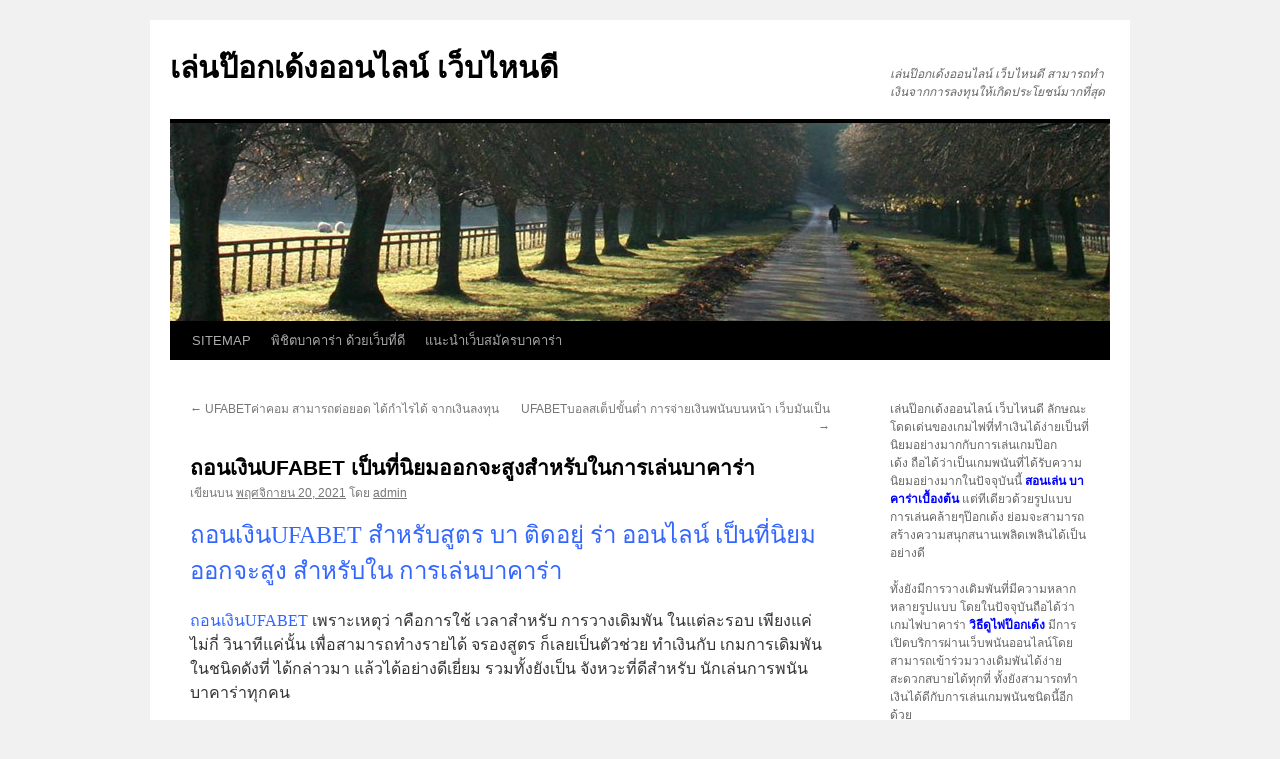

--- FILE ---
content_type: text/html; charset=UTF-8
request_url: https://www.tylynplantation.com/%E0%B8%96%E0%B8%AD%E0%B8%99%E0%B9%80%E0%B8%87%E0%B8%B4%E0%B8%99ufabet-%E0%B9%80%E0%B8%9B%E0%B9%87%E0%B8%99%E0%B8%97%E0%B8%B5%E0%B9%88%E0%B8%99%E0%B8%B4%E0%B8%A2%E0%B8%A1%E0%B8%AD%E0%B8%AD%E0%B8%81%E0%B8%88%E0%B8%B0%E0%B8%AA%E0%B8%B9%E0%B8%87%E0%B8%AA%E0%B8%B3%E0%B8%AB%E0%B8%A3%E0%B8%B1%E0%B8%9A%E0%B9%83%E0%B8%99%E0%B8%81%E0%B8%B2%E0%B8%A3%E0%B9%80%E0%B8%A5%E0%B9%88%E0%B8%99%E0%B8%9A%E0%B8%B2/
body_size: 14332
content:
<!DOCTYPE html>
<html lang="th">
<head>
<meta charset="UTF-8" />
<title>
ถอนเงินUFABET ได้รับความน่าวางใจกันไม่น้อยเลยทีเดียวและก็ดังนี้เป็นเกมเล่นป๊อกเด้งออนไลน์ เว็บไหนดี	</title>
<link rel="profile" href="https://gmpg.org/xfn/11" />
<link rel="stylesheet" type="text/css" media="all" href="https://www.tylynplantation.com/wp-content/themes/twentyten/style.css?ver=20230328" />
<link rel="pingback" href="https://www.tylynplantation.com/xmlrpc.php">
<meta name='robots' content='index, follow, max-image-preview:large, max-snippet:-1, max-video-preview:-1' />

	<!-- This site is optimized with the Yoast SEO plugin v20.4 - https://yoast.com/wordpress/plugins/seo/ -->
	<meta name="description" content="ถอนเงินUFABET ได้อย่างยิ่งสุดกันไปเลยรวมทั้งก็ยังได้รับความน่าวางใจกันไม่น้อยเลยทีเดียวและก็ดังนี้เป็นเกมที่ได้มีการรีวิวจากวิถีทาง YouTube" />
	<link rel="canonical" href="https://www.tylynplantation.com/ถอนเงินufabet-เป็นที่นิยมออกจะสูงสำหรับในการเล่นบา/" />
	<meta property="og:locale" content="th_TH" />
	<meta property="og:type" content="article" />
	<meta property="og:title" content="ถอนเงินUFABET ได้รับความน่าวางใจกันไม่น้อยเลยทีเดียวและก็ดังนี้เป็นเกม" />
	<meta property="og:description" content="ถอนเงินUFABET ได้อย่างยิ่งสุดกันไปเลยรวมทั้งก็ยังได้รับความน่าวางใจกันไม่น้อยเลยทีเดียวและก็ดังนี้เป็นเกมที่ได้มีการรีวิวจากวิถีทาง YouTube" />
	<meta property="og:url" content="https://www.tylynplantation.com/ถอนเงินufabet-เป็นที่นิยมออกจะสูงสำหรับในการเล่นบา/" />
	<meta property="og:site_name" content="เล่นป๊อกเด้งออนไลน์ เว็บไหนดี" />
	<meta property="article:published_time" content="2021-11-20T15:18:42+00:00" />
	<meta property="article:modified_time" content="2021-11-20T15:37:32+00:00" />
	<meta property="og:image" content="https://www.tylynplantation.com/wp-content/uploads/2021/11/เว็บแทงบอลดีๆ-1.jpg" />
	<meta property="og:image:width" content="700" />
	<meta property="og:image:height" content="394" />
	<meta property="og:image:type" content="image/jpeg" />
	<meta name="author" content="admin" />
	<meta name="twitter:card" content="summary_large_image" />
	<meta name="twitter:label1" content="Written by" />
	<meta name="twitter:data1" content="admin" />
	<meta name="twitter:label2" content="Est. reading time" />
	<meta name="twitter:data2" content="2 นาที" />
	<script type="application/ld+json" class="yoast-schema-graph">{"@context":"https://schema.org","@graph":[{"@type":"WebPage","@id":"https://www.tylynplantation.com/%e0%b8%96%e0%b8%ad%e0%b8%99%e0%b9%80%e0%b8%87%e0%b8%b4%e0%b8%99ufabet-%e0%b9%80%e0%b8%9b%e0%b9%87%e0%b8%99%e0%b8%97%e0%b8%b5%e0%b9%88%e0%b8%99%e0%b8%b4%e0%b8%a2%e0%b8%a1%e0%b8%ad%e0%b8%ad%e0%b8%81%e0%b8%88%e0%b8%b0%e0%b8%aa%e0%b8%b9%e0%b8%87%e0%b8%aa%e0%b8%b3%e0%b8%ab%e0%b8%a3%e0%b8%b1%e0%b8%9a%e0%b9%83%e0%b8%99%e0%b8%81%e0%b8%b2%e0%b8%a3%e0%b9%80%e0%b8%a5%e0%b9%88%e0%b8%99%e0%b8%9a%e0%b8%b2/","url":"https://www.tylynplantation.com/%e0%b8%96%e0%b8%ad%e0%b8%99%e0%b9%80%e0%b8%87%e0%b8%b4%e0%b8%99ufabet-%e0%b9%80%e0%b8%9b%e0%b9%87%e0%b8%99%e0%b8%97%e0%b8%b5%e0%b9%88%e0%b8%99%e0%b8%b4%e0%b8%a2%e0%b8%a1%e0%b8%ad%e0%b8%ad%e0%b8%81%e0%b8%88%e0%b8%b0%e0%b8%aa%e0%b8%b9%e0%b8%87%e0%b8%aa%e0%b8%b3%e0%b8%ab%e0%b8%a3%e0%b8%b1%e0%b8%9a%e0%b9%83%e0%b8%99%e0%b8%81%e0%b8%b2%e0%b8%a3%e0%b9%80%e0%b8%a5%e0%b9%88%e0%b8%99%e0%b8%9a%e0%b8%b2/","name":"ถอนเงินUFABET ได้รับความน่าวางใจกันไม่น้อยเลยทีเดียวและก็ดังนี้เป็นเกม","isPartOf":{"@id":"https://www.tylynplantation.com/#website"},"primaryImageOfPage":{"@id":"https://www.tylynplantation.com/%e0%b8%96%e0%b8%ad%e0%b8%99%e0%b9%80%e0%b8%87%e0%b8%b4%e0%b8%99ufabet-%e0%b9%80%e0%b8%9b%e0%b9%87%e0%b8%99%e0%b8%97%e0%b8%b5%e0%b9%88%e0%b8%99%e0%b8%b4%e0%b8%a2%e0%b8%a1%e0%b8%ad%e0%b8%ad%e0%b8%81%e0%b8%88%e0%b8%b0%e0%b8%aa%e0%b8%b9%e0%b8%87%e0%b8%aa%e0%b8%b3%e0%b8%ab%e0%b8%a3%e0%b8%b1%e0%b8%9a%e0%b9%83%e0%b8%99%e0%b8%81%e0%b8%b2%e0%b8%a3%e0%b9%80%e0%b8%a5%e0%b9%88%e0%b8%99%e0%b8%9a%e0%b8%b2/#primaryimage"},"image":{"@id":"https://www.tylynplantation.com/%e0%b8%96%e0%b8%ad%e0%b8%99%e0%b9%80%e0%b8%87%e0%b8%b4%e0%b8%99ufabet-%e0%b9%80%e0%b8%9b%e0%b9%87%e0%b8%99%e0%b8%97%e0%b8%b5%e0%b9%88%e0%b8%99%e0%b8%b4%e0%b8%a2%e0%b8%a1%e0%b8%ad%e0%b8%ad%e0%b8%81%e0%b8%88%e0%b8%b0%e0%b8%aa%e0%b8%b9%e0%b8%87%e0%b8%aa%e0%b8%b3%e0%b8%ab%e0%b8%a3%e0%b8%b1%e0%b8%9a%e0%b9%83%e0%b8%99%e0%b8%81%e0%b8%b2%e0%b8%a3%e0%b9%80%e0%b8%a5%e0%b9%88%e0%b8%99%e0%b8%9a%e0%b8%b2/#primaryimage"},"thumbnailUrl":"https://www.tylynplantation.com/wp-content/uploads/2021/11/เว็บแทงบอลดีๆ-1.jpg","datePublished":"2021-11-20T15:18:42+00:00","dateModified":"2021-11-20T15:37:32+00:00","author":{"@id":"https://www.tylynplantation.com/#/schema/person/fa7a45a115decaa2c456220e63cefd32"},"description":"ถอนเงินUFABET ได้อย่างยิ่งสุดกันไปเลยรวมทั้งก็ยังได้รับความน่าวางใจกันไม่น้อยเลยทีเดียวและก็ดังนี้เป็นเกมที่ได้มีการรีวิวจากวิถีทาง YouTube","breadcrumb":{"@id":"https://www.tylynplantation.com/%e0%b8%96%e0%b8%ad%e0%b8%99%e0%b9%80%e0%b8%87%e0%b8%b4%e0%b8%99ufabet-%e0%b9%80%e0%b8%9b%e0%b9%87%e0%b8%99%e0%b8%97%e0%b8%b5%e0%b9%88%e0%b8%99%e0%b8%b4%e0%b8%a2%e0%b8%a1%e0%b8%ad%e0%b8%ad%e0%b8%81%e0%b8%88%e0%b8%b0%e0%b8%aa%e0%b8%b9%e0%b8%87%e0%b8%aa%e0%b8%b3%e0%b8%ab%e0%b8%a3%e0%b8%b1%e0%b8%9a%e0%b9%83%e0%b8%99%e0%b8%81%e0%b8%b2%e0%b8%a3%e0%b9%80%e0%b8%a5%e0%b9%88%e0%b8%99%e0%b8%9a%e0%b8%b2/#breadcrumb"},"inLanguage":"th","potentialAction":[{"@type":"ReadAction","target":["https://www.tylynplantation.com/%e0%b8%96%e0%b8%ad%e0%b8%99%e0%b9%80%e0%b8%87%e0%b8%b4%e0%b8%99ufabet-%e0%b9%80%e0%b8%9b%e0%b9%87%e0%b8%99%e0%b8%97%e0%b8%b5%e0%b9%88%e0%b8%99%e0%b8%b4%e0%b8%a2%e0%b8%a1%e0%b8%ad%e0%b8%ad%e0%b8%81%e0%b8%88%e0%b8%b0%e0%b8%aa%e0%b8%b9%e0%b8%87%e0%b8%aa%e0%b8%b3%e0%b8%ab%e0%b8%a3%e0%b8%b1%e0%b8%9a%e0%b9%83%e0%b8%99%e0%b8%81%e0%b8%b2%e0%b8%a3%e0%b9%80%e0%b8%a5%e0%b9%88%e0%b8%99%e0%b8%9a%e0%b8%b2/"]}]},{"@type":"ImageObject","inLanguage":"th","@id":"https://www.tylynplantation.com/%e0%b8%96%e0%b8%ad%e0%b8%99%e0%b9%80%e0%b8%87%e0%b8%b4%e0%b8%99ufabet-%e0%b9%80%e0%b8%9b%e0%b9%87%e0%b8%99%e0%b8%97%e0%b8%b5%e0%b9%88%e0%b8%99%e0%b8%b4%e0%b8%a2%e0%b8%a1%e0%b8%ad%e0%b8%ad%e0%b8%81%e0%b8%88%e0%b8%b0%e0%b8%aa%e0%b8%b9%e0%b8%87%e0%b8%aa%e0%b8%b3%e0%b8%ab%e0%b8%a3%e0%b8%b1%e0%b8%9a%e0%b9%83%e0%b8%99%e0%b8%81%e0%b8%b2%e0%b8%a3%e0%b9%80%e0%b8%a5%e0%b9%88%e0%b8%99%e0%b8%9a%e0%b8%b2/#primaryimage","url":"https://www.tylynplantation.com/wp-content/uploads/2021/11/เว็บแทงบอลดีๆ-1.jpg","contentUrl":"https://www.tylynplantation.com/wp-content/uploads/2021/11/เว็บแทงบอลดีๆ-1.jpg","width":700,"height":394,"caption":"ถอนเงินUFABET"},{"@type":"BreadcrumbList","@id":"https://www.tylynplantation.com/%e0%b8%96%e0%b8%ad%e0%b8%99%e0%b9%80%e0%b8%87%e0%b8%b4%e0%b8%99ufabet-%e0%b9%80%e0%b8%9b%e0%b9%87%e0%b8%99%e0%b8%97%e0%b8%b5%e0%b9%88%e0%b8%99%e0%b8%b4%e0%b8%a2%e0%b8%a1%e0%b8%ad%e0%b8%ad%e0%b8%81%e0%b8%88%e0%b8%b0%e0%b8%aa%e0%b8%b9%e0%b8%87%e0%b8%aa%e0%b8%b3%e0%b8%ab%e0%b8%a3%e0%b8%b1%e0%b8%9a%e0%b9%83%e0%b8%99%e0%b8%81%e0%b8%b2%e0%b8%a3%e0%b9%80%e0%b8%a5%e0%b9%88%e0%b8%99%e0%b8%9a%e0%b8%b2/#breadcrumb","itemListElement":[{"@type":"ListItem","position":1,"name":"Home","item":"https://www.tylynplantation.com/"},{"@type":"ListItem","position":2,"name":"ถอนเงินUFABET เป็นที่นิยมออกจะสูงสำหรับในการเล่นบาคาร่า"}]},{"@type":"WebSite","@id":"https://www.tylynplantation.com/#website","url":"https://www.tylynplantation.com/","name":"เล่นป๊อกเด้งออนไลน์ เว็บไหนดี","description":"เล่นป๊อกเด้งออนไลน์ เว็บไหนดี สามารถทำเงินจากการลงทุนให้เกิดประโยชน์มากที่สุด","potentialAction":[{"@type":"SearchAction","target":{"@type":"EntryPoint","urlTemplate":"https://www.tylynplantation.com/?s={search_term_string}"},"query-input":"required name=search_term_string"}],"inLanguage":"th"},{"@type":"Person","@id":"https://www.tylynplantation.com/#/schema/person/fa7a45a115decaa2c456220e63cefd32","name":"admin","image":{"@type":"ImageObject","inLanguage":"th","@id":"https://www.tylynplantation.com/#/schema/person/image/","url":"https://secure.gravatar.com/avatar/d3887fb1b3e7a76aaf4b1df79c3f720a?s=96&d=mm&r=g","contentUrl":"https://secure.gravatar.com/avatar/d3887fb1b3e7a76aaf4b1df79c3f720a?s=96&d=mm&r=g","caption":"admin"},"sameAs":["https://www.tylynplantation.com"],"url":"https://www.tylynplantation.com/author/admin/"}]}</script>
	<!-- / Yoast SEO plugin. -->


<link rel="alternate" type="application/rss+xml" title="เล่นป๊อกเด้งออนไลน์ เว็บไหนดี &raquo; ฟีด" href="https://www.tylynplantation.com/feed/" />
<script type="text/javascript">
window._wpemojiSettings = {"baseUrl":"https:\/\/s.w.org\/images\/core\/emoji\/14.0.0\/72x72\/","ext":".png","svgUrl":"https:\/\/s.w.org\/images\/core\/emoji\/14.0.0\/svg\/","svgExt":".svg","source":{"concatemoji":"https:\/\/www.tylynplantation.com\/wp-includes\/js\/wp-emoji-release.min.js?ver=6.2.8"}};
/*! This file is auto-generated */
!function(e,a,t){var n,r,o,i=a.createElement("canvas"),p=i.getContext&&i.getContext("2d");function s(e,t){p.clearRect(0,0,i.width,i.height),p.fillText(e,0,0);e=i.toDataURL();return p.clearRect(0,0,i.width,i.height),p.fillText(t,0,0),e===i.toDataURL()}function c(e){var t=a.createElement("script");t.src=e,t.defer=t.type="text/javascript",a.getElementsByTagName("head")[0].appendChild(t)}for(o=Array("flag","emoji"),t.supports={everything:!0,everythingExceptFlag:!0},r=0;r<o.length;r++)t.supports[o[r]]=function(e){if(p&&p.fillText)switch(p.textBaseline="top",p.font="600 32px Arial",e){case"flag":return s("\ud83c\udff3\ufe0f\u200d\u26a7\ufe0f","\ud83c\udff3\ufe0f\u200b\u26a7\ufe0f")?!1:!s("\ud83c\uddfa\ud83c\uddf3","\ud83c\uddfa\u200b\ud83c\uddf3")&&!s("\ud83c\udff4\udb40\udc67\udb40\udc62\udb40\udc65\udb40\udc6e\udb40\udc67\udb40\udc7f","\ud83c\udff4\u200b\udb40\udc67\u200b\udb40\udc62\u200b\udb40\udc65\u200b\udb40\udc6e\u200b\udb40\udc67\u200b\udb40\udc7f");case"emoji":return!s("\ud83e\udef1\ud83c\udffb\u200d\ud83e\udef2\ud83c\udfff","\ud83e\udef1\ud83c\udffb\u200b\ud83e\udef2\ud83c\udfff")}return!1}(o[r]),t.supports.everything=t.supports.everything&&t.supports[o[r]],"flag"!==o[r]&&(t.supports.everythingExceptFlag=t.supports.everythingExceptFlag&&t.supports[o[r]]);t.supports.everythingExceptFlag=t.supports.everythingExceptFlag&&!t.supports.flag,t.DOMReady=!1,t.readyCallback=function(){t.DOMReady=!0},t.supports.everything||(n=function(){t.readyCallback()},a.addEventListener?(a.addEventListener("DOMContentLoaded",n,!1),e.addEventListener("load",n,!1)):(e.attachEvent("onload",n),a.attachEvent("onreadystatechange",function(){"complete"===a.readyState&&t.readyCallback()})),(e=t.source||{}).concatemoji?c(e.concatemoji):e.wpemoji&&e.twemoji&&(c(e.twemoji),c(e.wpemoji)))}(window,document,window._wpemojiSettings);
</script>
<style type="text/css">
img.wp-smiley,
img.emoji {
	display: inline !important;
	border: none !important;
	box-shadow: none !important;
	height: 1em !important;
	width: 1em !important;
	margin: 0 0.07em !important;
	vertical-align: -0.1em !important;
	background: none !important;
	padding: 0 !important;
}
</style>
	<link rel='stylesheet' id='wp-block-library-css' href='https://www.tylynplantation.com/wp-includes/css/dist/block-library/style.min.css?ver=6.2.8' type='text/css' media='all' />
<style id='wp-block-library-theme-inline-css' type='text/css'>
.wp-block-audio figcaption{color:#555;font-size:13px;text-align:center}.is-dark-theme .wp-block-audio figcaption{color:hsla(0,0%,100%,.65)}.wp-block-audio{margin:0 0 1em}.wp-block-code{border:1px solid #ccc;border-radius:4px;font-family:Menlo,Consolas,monaco,monospace;padding:.8em 1em}.wp-block-embed figcaption{color:#555;font-size:13px;text-align:center}.is-dark-theme .wp-block-embed figcaption{color:hsla(0,0%,100%,.65)}.wp-block-embed{margin:0 0 1em}.blocks-gallery-caption{color:#555;font-size:13px;text-align:center}.is-dark-theme .blocks-gallery-caption{color:hsla(0,0%,100%,.65)}.wp-block-image figcaption{color:#555;font-size:13px;text-align:center}.is-dark-theme .wp-block-image figcaption{color:hsla(0,0%,100%,.65)}.wp-block-image{margin:0 0 1em}.wp-block-pullquote{border-bottom:4px solid;border-top:4px solid;color:currentColor;margin-bottom:1.75em}.wp-block-pullquote cite,.wp-block-pullquote footer,.wp-block-pullquote__citation{color:currentColor;font-size:.8125em;font-style:normal;text-transform:uppercase}.wp-block-quote{border-left:.25em solid;margin:0 0 1.75em;padding-left:1em}.wp-block-quote cite,.wp-block-quote footer{color:currentColor;font-size:.8125em;font-style:normal;position:relative}.wp-block-quote.has-text-align-right{border-left:none;border-right:.25em solid;padding-left:0;padding-right:1em}.wp-block-quote.has-text-align-center{border:none;padding-left:0}.wp-block-quote.is-large,.wp-block-quote.is-style-large,.wp-block-quote.is-style-plain{border:none}.wp-block-search .wp-block-search__label{font-weight:700}.wp-block-search__button{border:1px solid #ccc;padding:.375em .625em}:where(.wp-block-group.has-background){padding:1.25em 2.375em}.wp-block-separator.has-css-opacity{opacity:.4}.wp-block-separator{border:none;border-bottom:2px solid;margin-left:auto;margin-right:auto}.wp-block-separator.has-alpha-channel-opacity{opacity:1}.wp-block-separator:not(.is-style-wide):not(.is-style-dots){width:100px}.wp-block-separator.has-background:not(.is-style-dots){border-bottom:none;height:1px}.wp-block-separator.has-background:not(.is-style-wide):not(.is-style-dots){height:2px}.wp-block-table{margin:0 0 1em}.wp-block-table td,.wp-block-table th{word-break:normal}.wp-block-table figcaption{color:#555;font-size:13px;text-align:center}.is-dark-theme .wp-block-table figcaption{color:hsla(0,0%,100%,.65)}.wp-block-video figcaption{color:#555;font-size:13px;text-align:center}.is-dark-theme .wp-block-video figcaption{color:hsla(0,0%,100%,.65)}.wp-block-video{margin:0 0 1em}.wp-block-template-part.has-background{margin-bottom:0;margin-top:0;padding:1.25em 2.375em}
</style>
<link rel='stylesheet' id='classic-theme-styles-css' href='https://www.tylynplantation.com/wp-includes/css/classic-themes.min.css?ver=6.2.8' type='text/css' media='all' />
<style id='global-styles-inline-css' type='text/css'>
body{--wp--preset--color--black: #000;--wp--preset--color--cyan-bluish-gray: #abb8c3;--wp--preset--color--white: #fff;--wp--preset--color--pale-pink: #f78da7;--wp--preset--color--vivid-red: #cf2e2e;--wp--preset--color--luminous-vivid-orange: #ff6900;--wp--preset--color--luminous-vivid-amber: #fcb900;--wp--preset--color--light-green-cyan: #7bdcb5;--wp--preset--color--vivid-green-cyan: #00d084;--wp--preset--color--pale-cyan-blue: #8ed1fc;--wp--preset--color--vivid-cyan-blue: #0693e3;--wp--preset--color--vivid-purple: #9b51e0;--wp--preset--color--blue: #0066cc;--wp--preset--color--medium-gray: #666;--wp--preset--color--light-gray: #f1f1f1;--wp--preset--gradient--vivid-cyan-blue-to-vivid-purple: linear-gradient(135deg,rgba(6,147,227,1) 0%,rgb(155,81,224) 100%);--wp--preset--gradient--light-green-cyan-to-vivid-green-cyan: linear-gradient(135deg,rgb(122,220,180) 0%,rgb(0,208,130) 100%);--wp--preset--gradient--luminous-vivid-amber-to-luminous-vivid-orange: linear-gradient(135deg,rgba(252,185,0,1) 0%,rgba(255,105,0,1) 100%);--wp--preset--gradient--luminous-vivid-orange-to-vivid-red: linear-gradient(135deg,rgba(255,105,0,1) 0%,rgb(207,46,46) 100%);--wp--preset--gradient--very-light-gray-to-cyan-bluish-gray: linear-gradient(135deg,rgb(238,238,238) 0%,rgb(169,184,195) 100%);--wp--preset--gradient--cool-to-warm-spectrum: linear-gradient(135deg,rgb(74,234,220) 0%,rgb(151,120,209) 20%,rgb(207,42,186) 40%,rgb(238,44,130) 60%,rgb(251,105,98) 80%,rgb(254,248,76) 100%);--wp--preset--gradient--blush-light-purple: linear-gradient(135deg,rgb(255,206,236) 0%,rgb(152,150,240) 100%);--wp--preset--gradient--blush-bordeaux: linear-gradient(135deg,rgb(254,205,165) 0%,rgb(254,45,45) 50%,rgb(107,0,62) 100%);--wp--preset--gradient--luminous-dusk: linear-gradient(135deg,rgb(255,203,112) 0%,rgb(199,81,192) 50%,rgb(65,88,208) 100%);--wp--preset--gradient--pale-ocean: linear-gradient(135deg,rgb(255,245,203) 0%,rgb(182,227,212) 50%,rgb(51,167,181) 100%);--wp--preset--gradient--electric-grass: linear-gradient(135deg,rgb(202,248,128) 0%,rgb(113,206,126) 100%);--wp--preset--gradient--midnight: linear-gradient(135deg,rgb(2,3,129) 0%,rgb(40,116,252) 100%);--wp--preset--duotone--dark-grayscale: url('#wp-duotone-dark-grayscale');--wp--preset--duotone--grayscale: url('#wp-duotone-grayscale');--wp--preset--duotone--purple-yellow: url('#wp-duotone-purple-yellow');--wp--preset--duotone--blue-red: url('#wp-duotone-blue-red');--wp--preset--duotone--midnight: url('#wp-duotone-midnight');--wp--preset--duotone--magenta-yellow: url('#wp-duotone-magenta-yellow');--wp--preset--duotone--purple-green: url('#wp-duotone-purple-green');--wp--preset--duotone--blue-orange: url('#wp-duotone-blue-orange');--wp--preset--font-size--small: 13px;--wp--preset--font-size--medium: 20px;--wp--preset--font-size--large: 36px;--wp--preset--font-size--x-large: 42px;--wp--preset--spacing--20: 0.44rem;--wp--preset--spacing--30: 0.67rem;--wp--preset--spacing--40: 1rem;--wp--preset--spacing--50: 1.5rem;--wp--preset--spacing--60: 2.25rem;--wp--preset--spacing--70: 3.38rem;--wp--preset--spacing--80: 5.06rem;--wp--preset--shadow--natural: 6px 6px 9px rgba(0, 0, 0, 0.2);--wp--preset--shadow--deep: 12px 12px 50px rgba(0, 0, 0, 0.4);--wp--preset--shadow--sharp: 6px 6px 0px rgba(0, 0, 0, 0.2);--wp--preset--shadow--outlined: 6px 6px 0px -3px rgba(255, 255, 255, 1), 6px 6px rgba(0, 0, 0, 1);--wp--preset--shadow--crisp: 6px 6px 0px rgba(0, 0, 0, 1);}:where(.is-layout-flex){gap: 0.5em;}body .is-layout-flow > .alignleft{float: left;margin-inline-start: 0;margin-inline-end: 2em;}body .is-layout-flow > .alignright{float: right;margin-inline-start: 2em;margin-inline-end: 0;}body .is-layout-flow > .aligncenter{margin-left: auto !important;margin-right: auto !important;}body .is-layout-constrained > .alignleft{float: left;margin-inline-start: 0;margin-inline-end: 2em;}body .is-layout-constrained > .alignright{float: right;margin-inline-start: 2em;margin-inline-end: 0;}body .is-layout-constrained > .aligncenter{margin-left: auto !important;margin-right: auto !important;}body .is-layout-constrained > :where(:not(.alignleft):not(.alignright):not(.alignfull)){max-width: var(--wp--style--global--content-size);margin-left: auto !important;margin-right: auto !important;}body .is-layout-constrained > .alignwide{max-width: var(--wp--style--global--wide-size);}body .is-layout-flex{display: flex;}body .is-layout-flex{flex-wrap: wrap;align-items: center;}body .is-layout-flex > *{margin: 0;}:where(.wp-block-columns.is-layout-flex){gap: 2em;}.has-black-color{color: var(--wp--preset--color--black) !important;}.has-cyan-bluish-gray-color{color: var(--wp--preset--color--cyan-bluish-gray) !important;}.has-white-color{color: var(--wp--preset--color--white) !important;}.has-pale-pink-color{color: var(--wp--preset--color--pale-pink) !important;}.has-vivid-red-color{color: var(--wp--preset--color--vivid-red) !important;}.has-luminous-vivid-orange-color{color: var(--wp--preset--color--luminous-vivid-orange) !important;}.has-luminous-vivid-amber-color{color: var(--wp--preset--color--luminous-vivid-amber) !important;}.has-light-green-cyan-color{color: var(--wp--preset--color--light-green-cyan) !important;}.has-vivid-green-cyan-color{color: var(--wp--preset--color--vivid-green-cyan) !important;}.has-pale-cyan-blue-color{color: var(--wp--preset--color--pale-cyan-blue) !important;}.has-vivid-cyan-blue-color{color: var(--wp--preset--color--vivid-cyan-blue) !important;}.has-vivid-purple-color{color: var(--wp--preset--color--vivid-purple) !important;}.has-black-background-color{background-color: var(--wp--preset--color--black) !important;}.has-cyan-bluish-gray-background-color{background-color: var(--wp--preset--color--cyan-bluish-gray) !important;}.has-white-background-color{background-color: var(--wp--preset--color--white) !important;}.has-pale-pink-background-color{background-color: var(--wp--preset--color--pale-pink) !important;}.has-vivid-red-background-color{background-color: var(--wp--preset--color--vivid-red) !important;}.has-luminous-vivid-orange-background-color{background-color: var(--wp--preset--color--luminous-vivid-orange) !important;}.has-luminous-vivid-amber-background-color{background-color: var(--wp--preset--color--luminous-vivid-amber) !important;}.has-light-green-cyan-background-color{background-color: var(--wp--preset--color--light-green-cyan) !important;}.has-vivid-green-cyan-background-color{background-color: var(--wp--preset--color--vivid-green-cyan) !important;}.has-pale-cyan-blue-background-color{background-color: var(--wp--preset--color--pale-cyan-blue) !important;}.has-vivid-cyan-blue-background-color{background-color: var(--wp--preset--color--vivid-cyan-blue) !important;}.has-vivid-purple-background-color{background-color: var(--wp--preset--color--vivid-purple) !important;}.has-black-border-color{border-color: var(--wp--preset--color--black) !important;}.has-cyan-bluish-gray-border-color{border-color: var(--wp--preset--color--cyan-bluish-gray) !important;}.has-white-border-color{border-color: var(--wp--preset--color--white) !important;}.has-pale-pink-border-color{border-color: var(--wp--preset--color--pale-pink) !important;}.has-vivid-red-border-color{border-color: var(--wp--preset--color--vivid-red) !important;}.has-luminous-vivid-orange-border-color{border-color: var(--wp--preset--color--luminous-vivid-orange) !important;}.has-luminous-vivid-amber-border-color{border-color: var(--wp--preset--color--luminous-vivid-amber) !important;}.has-light-green-cyan-border-color{border-color: var(--wp--preset--color--light-green-cyan) !important;}.has-vivid-green-cyan-border-color{border-color: var(--wp--preset--color--vivid-green-cyan) !important;}.has-pale-cyan-blue-border-color{border-color: var(--wp--preset--color--pale-cyan-blue) !important;}.has-vivid-cyan-blue-border-color{border-color: var(--wp--preset--color--vivid-cyan-blue) !important;}.has-vivid-purple-border-color{border-color: var(--wp--preset--color--vivid-purple) !important;}.has-vivid-cyan-blue-to-vivid-purple-gradient-background{background: var(--wp--preset--gradient--vivid-cyan-blue-to-vivid-purple) !important;}.has-light-green-cyan-to-vivid-green-cyan-gradient-background{background: var(--wp--preset--gradient--light-green-cyan-to-vivid-green-cyan) !important;}.has-luminous-vivid-amber-to-luminous-vivid-orange-gradient-background{background: var(--wp--preset--gradient--luminous-vivid-amber-to-luminous-vivid-orange) !important;}.has-luminous-vivid-orange-to-vivid-red-gradient-background{background: var(--wp--preset--gradient--luminous-vivid-orange-to-vivid-red) !important;}.has-very-light-gray-to-cyan-bluish-gray-gradient-background{background: var(--wp--preset--gradient--very-light-gray-to-cyan-bluish-gray) !important;}.has-cool-to-warm-spectrum-gradient-background{background: var(--wp--preset--gradient--cool-to-warm-spectrum) !important;}.has-blush-light-purple-gradient-background{background: var(--wp--preset--gradient--blush-light-purple) !important;}.has-blush-bordeaux-gradient-background{background: var(--wp--preset--gradient--blush-bordeaux) !important;}.has-luminous-dusk-gradient-background{background: var(--wp--preset--gradient--luminous-dusk) !important;}.has-pale-ocean-gradient-background{background: var(--wp--preset--gradient--pale-ocean) !important;}.has-electric-grass-gradient-background{background: var(--wp--preset--gradient--electric-grass) !important;}.has-midnight-gradient-background{background: var(--wp--preset--gradient--midnight) !important;}.has-small-font-size{font-size: var(--wp--preset--font-size--small) !important;}.has-medium-font-size{font-size: var(--wp--preset--font-size--medium) !important;}.has-large-font-size{font-size: var(--wp--preset--font-size--large) !important;}.has-x-large-font-size{font-size: var(--wp--preset--font-size--x-large) !important;}
.wp-block-navigation a:where(:not(.wp-element-button)){color: inherit;}
:where(.wp-block-columns.is-layout-flex){gap: 2em;}
.wp-block-pullquote{font-size: 1.5em;line-height: 1.6;}
</style>
<link rel='stylesheet' id='twentyten-block-style-css' href='https://www.tylynplantation.com/wp-content/themes/twentyten/blocks.css?ver=20190704' type='text/css' media='all' />
<link rel="https://api.w.org/" href="https://www.tylynplantation.com/wp-json/" /><link rel="alternate" type="application/json" href="https://www.tylynplantation.com/wp-json/wp/v2/posts/3836" /><link rel="EditURI" type="application/rsd+xml" title="RSD" href="https://www.tylynplantation.com/xmlrpc.php?rsd" />
<link rel="wlwmanifest" type="application/wlwmanifest+xml" href="https://www.tylynplantation.com/wp-includes/wlwmanifest.xml" />
<meta name="generator" content="WordPress 6.2.8" />
<link rel='shortlink' href='https://www.tylynplantation.com/?p=3836' />
<link rel="alternate" type="application/json+oembed" href="https://www.tylynplantation.com/wp-json/oembed/1.0/embed?url=https%3A%2F%2Fwww.tylynplantation.com%2F%25e0%25b8%2596%25e0%25b8%25ad%25e0%25b8%2599%25e0%25b9%2580%25e0%25b8%2587%25e0%25b8%25b4%25e0%25b8%2599ufabet-%25e0%25b9%2580%25e0%25b8%259b%25e0%25b9%2587%25e0%25b8%2599%25e0%25b8%2597%25e0%25b8%25b5%25e0%25b9%2588%25e0%25b8%2599%25e0%25b8%25b4%25e0%25b8%25a2%25e0%25b8%25a1%25e0%25b8%25ad%25e0%25b8%25ad%25e0%25b8%2581%25e0%25b8%2588%25e0%25b8%25b0%25e0%25b8%25aa%25e0%25b8%25b9%25e0%25b8%2587%25e0%25b8%25aa%25e0%25b8%25b3%25e0%25b8%25ab%25e0%25b8%25a3%25e0%25b8%25b1%25e0%25b8%259a%25e0%25b9%2583%25e0%25b8%2599%25e0%25b8%2581%25e0%25b8%25b2%25e0%25b8%25a3%25e0%25b9%2580%25e0%25b8%25a5%25e0%25b9%2588%25e0%25b8%2599%25e0%25b8%259a%25e0%25b8%25b2%2F" />
<link rel="alternate" type="text/xml+oembed" href="https://www.tylynplantation.com/wp-json/oembed/1.0/embed?url=https%3A%2F%2Fwww.tylynplantation.com%2F%25e0%25b8%2596%25e0%25b8%25ad%25e0%25b8%2599%25e0%25b9%2580%25e0%25b8%2587%25e0%25b8%25b4%25e0%25b8%2599ufabet-%25e0%25b9%2580%25e0%25b8%259b%25e0%25b9%2587%25e0%25b8%2599%25e0%25b8%2597%25e0%25b8%25b5%25e0%25b9%2588%25e0%25b8%2599%25e0%25b8%25b4%25e0%25b8%25a2%25e0%25b8%25a1%25e0%25b8%25ad%25e0%25b8%25ad%25e0%25b8%2581%25e0%25b8%2588%25e0%25b8%25b0%25e0%25b8%25aa%25e0%25b8%25b9%25e0%25b8%2587%25e0%25b8%25aa%25e0%25b8%25b3%25e0%25b8%25ab%25e0%25b8%25a3%25e0%25b8%25b1%25e0%25b8%259a%25e0%25b9%2583%25e0%25b8%2599%25e0%25b8%2581%25e0%25b8%25b2%25e0%25b8%25a3%25e0%25b9%2580%25e0%25b8%25a5%25e0%25b9%2588%25e0%25b8%2599%25e0%25b8%259a%25e0%25b8%25b2%2F&#038;format=xml" />
</head>

<body data-rsssl=1 class="post-template-default single single-post postid-3836 single-format-standard">
<svg xmlns="http://www.w3.org/2000/svg" viewBox="0 0 0 0" width="0" height="0" focusable="false" role="none" style="visibility: hidden; position: absolute; left: -9999px; overflow: hidden;" ><defs><filter id="wp-duotone-dark-grayscale"><feColorMatrix color-interpolation-filters="sRGB" type="matrix" values=" .299 .587 .114 0 0 .299 .587 .114 0 0 .299 .587 .114 0 0 .299 .587 .114 0 0 " /><feComponentTransfer color-interpolation-filters="sRGB" ><feFuncR type="table" tableValues="0 0.49803921568627" /><feFuncG type="table" tableValues="0 0.49803921568627" /><feFuncB type="table" tableValues="0 0.49803921568627" /><feFuncA type="table" tableValues="1 1" /></feComponentTransfer><feComposite in2="SourceGraphic" operator="in" /></filter></defs></svg><svg xmlns="http://www.w3.org/2000/svg" viewBox="0 0 0 0" width="0" height="0" focusable="false" role="none" style="visibility: hidden; position: absolute; left: -9999px; overflow: hidden;" ><defs><filter id="wp-duotone-grayscale"><feColorMatrix color-interpolation-filters="sRGB" type="matrix" values=" .299 .587 .114 0 0 .299 .587 .114 0 0 .299 .587 .114 0 0 .299 .587 .114 0 0 " /><feComponentTransfer color-interpolation-filters="sRGB" ><feFuncR type="table" tableValues="0 1" /><feFuncG type="table" tableValues="0 1" /><feFuncB type="table" tableValues="0 1" /><feFuncA type="table" tableValues="1 1" /></feComponentTransfer><feComposite in2="SourceGraphic" operator="in" /></filter></defs></svg><svg xmlns="http://www.w3.org/2000/svg" viewBox="0 0 0 0" width="0" height="0" focusable="false" role="none" style="visibility: hidden; position: absolute; left: -9999px; overflow: hidden;" ><defs><filter id="wp-duotone-purple-yellow"><feColorMatrix color-interpolation-filters="sRGB" type="matrix" values=" .299 .587 .114 0 0 .299 .587 .114 0 0 .299 .587 .114 0 0 .299 .587 .114 0 0 " /><feComponentTransfer color-interpolation-filters="sRGB" ><feFuncR type="table" tableValues="0.54901960784314 0.98823529411765" /><feFuncG type="table" tableValues="0 1" /><feFuncB type="table" tableValues="0.71764705882353 0.25490196078431" /><feFuncA type="table" tableValues="1 1" /></feComponentTransfer><feComposite in2="SourceGraphic" operator="in" /></filter></defs></svg><svg xmlns="http://www.w3.org/2000/svg" viewBox="0 0 0 0" width="0" height="0" focusable="false" role="none" style="visibility: hidden; position: absolute; left: -9999px; overflow: hidden;" ><defs><filter id="wp-duotone-blue-red"><feColorMatrix color-interpolation-filters="sRGB" type="matrix" values=" .299 .587 .114 0 0 .299 .587 .114 0 0 .299 .587 .114 0 0 .299 .587 .114 0 0 " /><feComponentTransfer color-interpolation-filters="sRGB" ><feFuncR type="table" tableValues="0 1" /><feFuncG type="table" tableValues="0 0.27843137254902" /><feFuncB type="table" tableValues="0.5921568627451 0.27843137254902" /><feFuncA type="table" tableValues="1 1" /></feComponentTransfer><feComposite in2="SourceGraphic" operator="in" /></filter></defs></svg><svg xmlns="http://www.w3.org/2000/svg" viewBox="0 0 0 0" width="0" height="0" focusable="false" role="none" style="visibility: hidden; position: absolute; left: -9999px; overflow: hidden;" ><defs><filter id="wp-duotone-midnight"><feColorMatrix color-interpolation-filters="sRGB" type="matrix" values=" .299 .587 .114 0 0 .299 .587 .114 0 0 .299 .587 .114 0 0 .299 .587 .114 0 0 " /><feComponentTransfer color-interpolation-filters="sRGB" ><feFuncR type="table" tableValues="0 0" /><feFuncG type="table" tableValues="0 0.64705882352941" /><feFuncB type="table" tableValues="0 1" /><feFuncA type="table" tableValues="1 1" /></feComponentTransfer><feComposite in2="SourceGraphic" operator="in" /></filter></defs></svg><svg xmlns="http://www.w3.org/2000/svg" viewBox="0 0 0 0" width="0" height="0" focusable="false" role="none" style="visibility: hidden; position: absolute; left: -9999px; overflow: hidden;" ><defs><filter id="wp-duotone-magenta-yellow"><feColorMatrix color-interpolation-filters="sRGB" type="matrix" values=" .299 .587 .114 0 0 .299 .587 .114 0 0 .299 .587 .114 0 0 .299 .587 .114 0 0 " /><feComponentTransfer color-interpolation-filters="sRGB" ><feFuncR type="table" tableValues="0.78039215686275 1" /><feFuncG type="table" tableValues="0 0.94901960784314" /><feFuncB type="table" tableValues="0.35294117647059 0.47058823529412" /><feFuncA type="table" tableValues="1 1" /></feComponentTransfer><feComposite in2="SourceGraphic" operator="in" /></filter></defs></svg><svg xmlns="http://www.w3.org/2000/svg" viewBox="0 0 0 0" width="0" height="0" focusable="false" role="none" style="visibility: hidden; position: absolute; left: -9999px; overflow: hidden;" ><defs><filter id="wp-duotone-purple-green"><feColorMatrix color-interpolation-filters="sRGB" type="matrix" values=" .299 .587 .114 0 0 .299 .587 .114 0 0 .299 .587 .114 0 0 .299 .587 .114 0 0 " /><feComponentTransfer color-interpolation-filters="sRGB" ><feFuncR type="table" tableValues="0.65098039215686 0.40392156862745" /><feFuncG type="table" tableValues="0 1" /><feFuncB type="table" tableValues="0.44705882352941 0.4" /><feFuncA type="table" tableValues="1 1" /></feComponentTransfer><feComposite in2="SourceGraphic" operator="in" /></filter></defs></svg><svg xmlns="http://www.w3.org/2000/svg" viewBox="0 0 0 0" width="0" height="0" focusable="false" role="none" style="visibility: hidden; position: absolute; left: -9999px; overflow: hidden;" ><defs><filter id="wp-duotone-blue-orange"><feColorMatrix color-interpolation-filters="sRGB" type="matrix" values=" .299 .587 .114 0 0 .299 .587 .114 0 0 .299 .587 .114 0 0 .299 .587 .114 0 0 " /><feComponentTransfer color-interpolation-filters="sRGB" ><feFuncR type="table" tableValues="0.098039215686275 1" /><feFuncG type="table" tableValues="0 0.66274509803922" /><feFuncB type="table" tableValues="0.84705882352941 0.41960784313725" /><feFuncA type="table" tableValues="1 1" /></feComponentTransfer><feComposite in2="SourceGraphic" operator="in" /></filter></defs></svg><div id="wrapper" class="hfeed">
	<div id="header">
		<div id="masthead">
			<div id="branding" role="banner">
								<div id="site-title">
					<span>
						<a href="https://www.tylynplantation.com/" rel="home">เล่นป๊อกเด้งออนไลน์ เว็บไหนดี</a>
					</span>
				</div>
				<div id="site-description">เล่นป๊อกเด้งออนไลน์ เว็บไหนดี สามารถทำเงินจากการลงทุนให้เกิดประโยชน์มากที่สุด</div>

									<img src="https://www.tylynplantation.com/wp-content/themes/twentyten/images/headers/path.jpg" width="940" height="198" alt="" />
								</div><!-- #branding -->

			<div id="access" role="navigation">
								<div class="skip-link screen-reader-text"><a href="#content">ข้ามไปยังเนื้อหา</a></div>
				<div class="menu-header"><ul id="menu-m1" class="menu"><li id="menu-item-5" class="menu-item menu-item-type-custom menu-item-object-custom menu-item-5"><a href="https://www.tylynplantation.com/sitemap_index.xml">SITEMAP</a></li>
<li id="menu-item-11" class="menu-item menu-item-type-post_type menu-item-object-page menu-item-11"><a href="https://www.tylynplantation.com/%e0%b8%9e%e0%b8%b4%e0%b8%8a%e0%b8%b4%e0%b8%95%e0%b8%9a%e0%b8%b2%e0%b8%84%e0%b8%b2%e0%b8%a3%e0%b9%88%e0%b8%b2/">พิชิตบาคาร่า ด้วยเว็บที่ดี</a></li>
<li id="menu-item-35" class="menu-item menu-item-type-post_type menu-item-object-page menu-item-35"><a href="https://www.tylynplantation.com/%e0%b9%81%e0%b8%99%e0%b8%b0%e0%b8%99%e0%b8%b3%e0%b9%80%e0%b8%a7%e0%b9%87%e0%b8%9a%e0%b8%aa%e0%b8%a1%e0%b8%b1%e0%b8%84%e0%b8%a3%e0%b8%9a%e0%b8%b2%e0%b8%84%e0%b8%b2%e0%b8%a3%e0%b9%88%e0%b8%b2/">แนะนำเว็บสมัครบาคาร่า</a></li>
</ul></div>			</div><!-- #access -->
		</div><!-- #masthead -->
	</div><!-- #header -->

	<div id="main">

		<div id="container">
			<div id="content" role="main">

			

				<div id="nav-above" class="navigation">
					<div class="nav-previous"><a href="https://www.tylynplantation.com/ufabet%e0%b8%84%e0%b9%88%e0%b8%b2%e0%b8%84%e0%b8%ad%e0%b8%a1-%e0%b8%aa%e0%b8%b2%e0%b8%a1%e0%b8%b2%e0%b8%a3%e0%b8%96%e0%b8%95%e0%b9%88%e0%b8%ad%e0%b8%a2%e0%b8%ad%e0%b8%94-%e0%b9%84%e0%b8%94%e0%b9%89%e0%b8%81%e0%b8%b3%e0%b9%84%e0%b8%a3%e0%b9%84%e0%b8%94%e0%b9%89-%e0%b8%88%e0%b8%b2%e0%b8%81%e0%b9%80%e0%b8%87%e0%b8%b4%e0%b8%99%e0%b8%a5%e0%b8%87%e0%b8%97%e0%b8%b8%e0%b8%99/" rel="prev"><span class="meta-nav">&larr;</span> UFABETค่าคอม สามารถต่อยอด ได้กำไรได้ จากเงินลงทุน</a></div>
					<div class="nav-next"><a href="https://www.tylynplantation.com/ufabet%e0%b8%9a%e0%b8%ad%e0%b8%a5%e0%b8%aa%e0%b9%80%e0%b8%95%e0%b9%87%e0%b8%9b%e0%b8%82%e0%b8%b1%e0%b9%89%e0%b8%99%e0%b8%95%e0%b9%88%e0%b8%b3-%e0%b8%81%e0%b8%b2%e0%b8%a3%e0%b8%88%e0%b9%88%e0%b8%b2%e0%b8%a2%e0%b9%80%e0%b8%87%e0%b8%b4%e0%b8%99%e0%b8%9e%e0%b8%99%e0%b8%b1%e0%b8%99%e0%b8%9a%e0%b8%99%e0%b8%ab%e0%b8%99%e0%b9%89%e0%b8%b2-%e0%b9%80%e0%b8%a7%e0%b9%87%e0%b8%9a%e0%b8%a1%e0%b8%b1/" rel="next">UFABETบอลสเต็ปขั้นต่ำ การจ่ายเงินพนันบนหน้า เว็บมันเป็น <span class="meta-nav">&rarr;</span></a></div>
				</div><!-- #nav-above -->

				<div id="post-3836" class="post-3836 post type-post status-publish format-standard has-post-thumbnail hentry category-uncategorized">
					<h1 class="entry-title">ถอนเงินUFABET เป็นที่นิยมออกจะสูงสำหรับในการเล่นบาคาร่า</h1>

					<div class="entry-meta">
						<span class="meta-prep meta-prep-author">เขียนบน</span> <a href="https://www.tylynplantation.com/%e0%b8%96%e0%b8%ad%e0%b8%99%e0%b9%80%e0%b8%87%e0%b8%b4%e0%b8%99ufabet-%e0%b9%80%e0%b8%9b%e0%b9%87%e0%b8%99%e0%b8%97%e0%b8%b5%e0%b9%88%e0%b8%99%e0%b8%b4%e0%b8%a2%e0%b8%a1%e0%b8%ad%e0%b8%ad%e0%b8%81%e0%b8%88%e0%b8%b0%e0%b8%aa%e0%b8%b9%e0%b8%87%e0%b8%aa%e0%b8%b3%e0%b8%ab%e0%b8%a3%e0%b8%b1%e0%b8%9a%e0%b9%83%e0%b8%99%e0%b8%81%e0%b8%b2%e0%b8%a3%e0%b9%80%e0%b8%a5%e0%b9%88%e0%b8%99%e0%b8%9a%e0%b8%b2/" title="3:18 pm" rel="bookmark"><span class="entry-date">พฤศจิกายน 20, 2021</span></a> <span class="meta-sep">โดย</span> <span class="author vcard"><a class="url fn n" href="https://www.tylynplantation.com/author/admin/" title="ดูเรื่องทั้งหมดของ admin">admin</a></span>					</div><!-- .entry-meta -->

					<div class="entry-content">
						<h2><span style="color: #3366ff;">ถอนเงินUFABET สำหรับสูตร บา ติดอยู่ ร่า ออนไลน์ เป็นที่นิยม ออกจะสูง สำหรับใน การเล่นบาคาร่า</span></h2>
<p><span style="color: #3366ff;">ถอนเงินUFABET</span> เพราะเหตุว่ าคือการใช้ เวลาสำหรับ การวางเดิมพัน ในแต่ละรอบ เพียงแค่ไม่กี่ วินาทีแค่นั้น เพื่อสามารถทำงรายได้ จรองสูตร ก็เลยเป็นตัวช่วย ทำเงินกับ เกมการเดิมพัน ในชนิดดังที่ ได้กล่าวมา แล้วได้อย่างดีเยี่ยม รวมทั้งยังเป็น จังหวะที่ดีสำหรับ นักเล่นการพนัน บาคาร่าทุกคน</p>
<p>อีกด้วยกับ การสมัครเข้ามาเป็นสมาชิก กับเว็บไซต์ พนันออนไลน์ ยูฟ่าเบทกับ การนำเสนอ สูตรต่างๆที่ ได้ผ่านการ วิเคราะอย่างดีเยี่ยมมาแล้ว เพื่อนักเสี่ยงดวง ทุกคนได้ใช้ เป็นแถวทาง ในการผลิต ความแน่ใจให้ กับตนเองได้มากเพิ่มขึ้น กับการดาวน์โหลด แล้วก็จัดตั้งฟรี ในทันทีไว้ กับเครื่องมือ</p>
<p>ของนักเล่น การพนันเองเพียงแต่สมัคร เข้ามาเป็น สมาชิกกับ ทางเว็บเพียง แค่นั้นก็จะ ได้รับสิ่งต่างๆ พวกนี้ ได้โดยทันที พร้อมด้วยการไม่ เสียค่าใช้จ่ายใดๆ ก็ตามทั้งหมด ทั้งปวงอีกด้วย รวมทั้งยัง มีการชี้แนะ เคล็ดวิธี และก็วิธีการใช้สูตรต่างๆ ซึ่งจะมีความ ไม่เหมือนกัน ออกไปอย่างชัดเจน</p>
<p>เพื่อนักพนัน สามารถใช้ ให้มีผลดีได้จริงอีกด้วย ยังคงเป็น การเล่นบาคาร่า ออนไลน์ ยอดนิยม ออกจะสูง ด้วยเหตุว่า สามารถเล่นได้ ทุกหนทุกแห่ง รวมทั้งยังคือ การใช้เวลา สำหรับการลงทุน ในแต่ละครั้ง ที่ไม่นานอีกด้วย ที่จะทราบผลของการได้เสีย ในทันทีรวมทั้ง ยังมีการ สร้างสรรค์ สูตรต่างๆ</p>
<p>เพื่อ เป็นแถวทาง ให้กับนักการพนัน เพื่อความเที่ยงตรง สำหรับเพื่อ การเล่นใน แต่ละครั้งได้ อย่างดีเยี่ยมอีกด้วย ซึ่งเป็นประโยชน์ สำหรับนักเสี่ยงโชคกับ การใช้สูตรต่างๆ เพื่อเป็นตัวช่วย <a href="https://www.ufabetwins.com/">UFABET</a></p>
<p><img decoding="async" class="aligncenter size-medium wp-image-3821" src="https://www.tylynplantation.com/wp-content/uploads/2021/11/20-300x199.jpg" alt="ถอนเงินUFABET" width="300" height="199" srcset="https://www.tylynplantation.com/wp-content/uploads/2021/11/20-300x199.jpg 300w, https://www.tylynplantation.com/wp-content/uploads/2021/11/20.jpg 737w" sizes="(max-width: 300px) 100vw, 300px" /></p>
<p>ทำให้กับตัวเองกับ การผลิตความเที่ยงตรง รวมทั้งทำให้เกิด กระบวนการทำเงิน ให้กับตัวเองได้แบบตลอดได้ อย่างไม่ต้อง สงสัยในระบบ แบบอย่างสำหรับ เพื่อการเข้า มาชำระเงินพนัน เกมไพ่บาคาร่า มันเป็นระบบ หนทางนานัปการ ต้นแบบให้ พวกเราได้ เลือกวางเดิมพัน ได้ตามสิ่ง ที่จำเป็น</p>
<p>รวมทั้งวิถีทางสำหรับ เพื่อการเข้าเล่น ผ่านทางหน้า เว็บมันเป็นวิถี ทางสำหรับ การใช้งาน ที่นานัปการต้นแบบให้พวกเรา ได้เรียนรู้ระบบ สำหรับใน การทำเงิน ได้อย่างดีเยี่ยม กันอีกด้วยโดย เหตุนี้ในหน ทางการเข้ามาเล่น ผ่านทางหน้าเว็บ มันจะเป็น ตัวเลือกที่ จะปฏิบัติงาน ให้กับเพศผู้เล่น ได้จำนวนมาก</p>
<p>ที่สุดซึ่งทำให้ สมาชิกเชื่อใจ สำหรับใน การใช้สูตร กันทั้งโลก อีกด้วยใน ตอนนี้การเล่นพนัน ไพ่บาคาร่าออนไลน์มัน ก็จะก่อให้ สมาชิกสร้าง ความบันเทิง ถอนเงินUFABET ไปกับการพนัน ได้ตลอดระยะ เวลาและ ก็ยังส่งผลให้สมาชิกได้ มีลักษณะของ การเล่นได้ตลอด ระยะเวลากัน อีกด้ว</p>
<p>ยฉะนั้น หนทางสำหรับ ในการเล่นเกมไพ่บาคาร่า พวกเราควรมี การคำนวณการ วิเคราะห์มองเค้าไพ่ มองสถิติของ การออกไพ่ ก่อนหน้านี้เพื่อทำความเข้าใจ ให้พวกเราอ่าน ไพ่ในคราวหลัง ได้อย่างแม่นยำ รวมทั้งมันจะก่อ ให้สมาชิกได้กำไรจากการเข้าใช้ งานได้อย่างดีเยี่ยม กันอีกด้วย</p>
<p>สูตร บาคาร่าออนไลน์ เป็นการพรีเซนเทชั่นเทคโนโลยีในรูปแบบ ถอนเงินUFABET ใหม่ที่พวกเรา จะทำมาให้ผู้ <a href="https://www.ufabetwins.com/"><span data-sheets-value="{&quot;1&quot;:2,&quot;2&quot;:&quot;แทงบอล&quot;}" data-sheets-userformat="{&quot;2&quot;:268867,&quot;3&quot;:{&quot;1&quot;:0},&quot;4&quot;:{&quot;1&quot;:2,&quot;2&quot;:11820806},&quot;9&quot;:0,&quot;12&quot;:0,&quot;14&quot;:{&quot;1&quot;:2,&quot;2&quot;:15389148},&quot;15&quot;:&quot;Arial&quot;,&quot;21&quot;:1}">แทงบอล</span></a></p>
<h3><span style="color: #3366ff;">เล่นที่ชอบพอเกมไพ่ บาคาร่าได้มี การใช้สูตรซึ่ง สำหรับการเล่นไพ่ บาคาร่าจำเป็น ต้องบอกได้ เลยว่าถ้าเกิดพวกเรา มีแนวทาง สำหรับใน การเล่น มันจะมีผลให้ พวกเรานั้นได้ มีสูตรบาคาร่า</span></h3>
<p>ใช้ได้จริง เชื่อมั่นได้ร้อยเปอร์เซ็นต์ ซึ่งทำให้ สมาชิกได้มีหนทาง สำหรับการ สร้างรายได้รวมทั้ง ทำเงินให้กับเพศผู้เล่นได้ตลอดระยะเวลา กันอีกด้วยไม่ ว่าจะตรงเวลา ไหนก็สามารถ เข้าใช้บริการ ได้โดยง่าย และก็ยังส่งผลให้สมาชิก ได้รับความปลอดภัย ทุกคราวสำหรับ ในการเข้าเล่น กันด้วย</p>
<p>ถือได้ว่า วิธีที่ดีที่สุด และก็ทำเงินให้ สมาชิกไ ด้ตลอดระยะ เวลาสูตร บาคาร่าออนไลน์ เป็นอุปกรณ์ เทคโนโลยีที่ กำลังได้รับความพอใจ เยอะมากๆซึ่ง ในขณะนี้มี สมาชิกหลายๆ คนที่ใช้สูตร บาคาร่าสำหรับ ในการเล่น ซึ่งจำเป็นต้องบอกได้เลยว่า สูตรบาคาร่าในระบบ AI ในตอนนี้</p>
<p>ได้เป็นสูตร ที่กำลังได้รับ ความพึงพอใจ จำนวนไม่ใช่น้อยรวมทั้ง ที่สำคัญยังเป็น สูตรบาคาร่าใช้ได้จริง เชื่อมั่นได้ร้อยเปอร์เซ็นต์ ซึ่งมีผู้เล่น นิยมเข้ามาใช้บริการเล่น ผ่านทางหน้าเว็บ กันอย่างสม่ำเสมอเ พราะเหตุว่าสำหรับ ในการจ่ายเงิน พนันด้านในเว็บไซต์มันก็ จะมีการเปิดห้อง ให้เล่นบาคาร่า</p>
<p>หลายห้องแล้ว ก็ยังมีการถ่ายทอดสด สำหรับในการพนันให้พวกเราได้ เลือกวางเดิมพัน ได้ตามความนิยม ชมชอบไม่ว่า จะเล่นเวลาใด ก็จะมีการเปิดให้บริการกันตลอด ระยะเวลาใน ลักษณะของการ ใช้สูตรสำหรับ เพื่อการเอามาเป็น ตัวช่วยซึ่งจำเป็น ต้องบอกได้เลยว่า ที่ตอนนี้มันสำเร็จแม้ <a href="https://www.ufabetwins.com/"><span data-sheets-value="{&quot;1&quot;:2,&quot;2&quot;:&quot;สมัครแทงบอล&quot;}" data-sheets-userformat="{&quot;2&quot;:268315,&quot;3&quot;:{&quot;1&quot;:0},&quot;4&quot;:{&quot;1&quot;:2,&quot;2&quot;:11820806},&quot;6&quot;:{&quot;1&quot;:[{&quot;1&quot;:2,&quot;2&quot;:0,&quot;5&quot;:{&quot;1&quot;:2,&quot;2&quot;:742292}},{&quot;1&quot;:0,&quot;2&quot;:0,&quot;3&quot;:3},{&quot;1&quot;:1,&quot;2&quot;:0,&quot;4&quot;:3}]},&quot;7&quot;:{&quot;1&quot;:[{&quot;1&quot;:2,&quot;2&quot;:0,&quot;5&quot;:{&quot;1&quot;:2,&quot;2&quot;:742292}},{&quot;1&quot;:0,&quot;2&quot;:0,&quot;3&quot;:3},{&quot;1&quot;:1,&quot;2&quot;:0,&quot;4&quot;:3}]},&quot;14&quot;:{&quot;1&quot;:2,&quot;2&quot;:15389148},&quot;15&quot;:&quot;Arial&quot;,&quot;21&quot;:1}">สมัครแทงบอล</span></a></p>
<p><img decoding="async" loading="lazy" class="aligncenter size-medium wp-image-3801" src="https://www.tylynplantation.com/wp-content/uploads/2021/11/49-300x206.jpg" alt="UFABET" width="300" height="206" srcset="https://www.tylynplantation.com/wp-content/uploads/2021/11/49-300x206.jpg 300w, https://www.tylynplantation.com/wp-content/uploads/2021/11/49-1024x704.jpg 1024w, https://www.tylynplantation.com/wp-content/uploads/2021/11/49-768x528.jpg 768w, https://www.tylynplantation.com/wp-content/uploads/2021/11/49-1536x1056.jpg 1536w, https://www.tylynplantation.com/wp-content/uploads/2021/11/49.jpg 2000w" sizes="(max-width: 300px) 100vw, 300px" /></p>
<p>กระนั้นสำหรับเพื่อ การเล่นถ้าหาก สมาชิกที่มี ต้นทุนน้อย ก็จำเป็นที่ จะต้องทดลอง ดูสักไม้ก่อนจะพนันไม้ 2 ซึ่ง สำหรับในการใช้ สูตรเพื่อเช็คความ แน่นอนมันง่าย แล้วจำเป็นต้อง บอกได้เลยว่าแบบอย่างสำหรับเพื่อ การใช้สูตรมัน มิได้ยุ่งยาก และก็ยังสร้างรายได้ พิเศษทำเงินให้ กับผู้เล่นได้เยอะๆ</p>
<p>ด้วยแม้กระนั้น สำหรับเพื่อ การใช้งานบนเว็บ มันจะมีการคำนวณ ทุกห้องแสดงเปอร์เซ็นต์ ให้ได้มองเห็นกันอย่างเห็น ได้ชัดซึ่งทำให้ พวกเรามั่นอกมั่นใจ สำหรับการทำงาน มากเพิ่มขึ้นและ ก็ที่สำคัญสำหรับการเล่น ผ่านทางหน้าเว็บไซต์ ควรมีเนื้อหาการ เล่นมองให้ดี ก่อนพนันสูตร บาคาร่าออนไลน์</p>
<p>พนันตามสูตรเล่น ปุบปับชนะปั๊บ กับเกมพนันที่ ทุกคนได้รับ ความวางใจกัน เพิ่มเยอะขึ้น เรื่อยๆอีกด้วยพร้อมที่จะดูแล แบบสนิทสนมให้ กับสมาชิกทุกท่านไม่ จำเป็นที่จะต้องมา วิตกกังวลหรือ กลุ้มใจสำหรับการร่วมเล่นอีกต่อไปแล้ว <a href="https://www.tylynplantation.com/%e0%b9%81%e0%b8%97%e0%b8%87%e0%b8%9a%e0%b8%ad%e0%b8%a5%e0%b8%97%e0%b8%b5%e0%b9%88%e0%b9%84%e0%b8%ab%e0%b8%99-%e0%b8%a5%e0%b8%94%e0%b8%81%e0%b8%b2%e0%b8%a3%e0%b9%80%e0%b8%aa%e0%b8%b5%e0%b9%88%e0%b8%a2%e0%b8%87-%e0%b8%aa%e0%b8%b3%e0%b8%ab%e0%b8%a3%e0%b8%b1%e0%b8%9a%e0%b9%83%e0%b8%99%e0%b8%81%e0%b8%b2%e0%b8%a3%e0%b9%81%e0%b8%97%e0%b8%87%e0%b8%9a%e0%b8%ad%e0%b8%a5-%e0%b9%80%e0%b8%9e%e0%b8%b7%e0%b9%88%e0%b8%ad%e0%b9%84%e0%b8%94/">แทงบอลที่ไหน</a></p>
<h3><span style="color: #3366ff;">ซึ่งถือได้เลยว่าจะก่อให้สมาชิกทุกท่านลดจำนวน การเสี่ยงให้กับตนเองได้ง่ายดาย มากยิ่งขึ้นและก็ดังนี้เป็นเกมที่ได้มี การเก็บเอาไว้อย่างเต็มเปี่ยมสร้างที่ไปที่ มาตรฐานของสากลโลก</span></h3>
<p>ให้กับสมาชิกทุกท่านอบอุ่นใจขณะการเลือกเล่น กันอีกด้วยไม่เป็นอันตรายไว้ก่อนพนัน ตามคนเล่นการพนันกับสูตรที่เว็บได้ชื่นชมสูตร บาคาร่าออนไลน์ สำหรับในการพนันพนันเกมไพ่บาคาร่าพร้อม ที่จะสร้างคำตอบให้ทุกคนได้เข้ามาเลือกเล่นกันได้ ทั่วทั้งโลกกันอย่างยิ่งจริงๆมีแต่ว่าคำว่าคุ้ม</p>
<p>มีแม้กระนั้นคำว่าได้รับเงินคืนอย่างไม่ต้องสงสัยและก็ดังนี้ จะเป็นตัวช่วยสำหรับเพื่อการสร้างชัย ให้กับสมาชิกได้รับเปอร์เซ็นต์กันได้อย่างยิ่งสุดกันไปเลย รวมทั้งก็ยังได้รับความน่าวางใจกันไม่น้อย เลยทีเดียวและก็ดังนี้เป็นเกมที่ได้มีการรีวิวจากวิถีทาง YouTube กันเพิ่มเพิ่มมากขึ้นอีกด้วย</p>
<p>ว่ามัน สามารถที่จะประยุกต์ใช้สำหรับการคดโกงเล่นเกมไพ่บาคาร่ากันได้ อย่างถูกต้องตามกฎหมายอีกด้วย แล้วก็จะเป็นการเพิ่มสถิติสำหรับในการแลเห็นให้กับสมาชิกทุกท่านได้รับ ประสิทธิภาพในด้านการเลือกเล่น อีกด้วยชนะได้ทุกไม้อย่างแน่แท้ไม่มีการสูญเสียเงินให้กับ การเล่นเกมพนันไพ่อะไร</p>
<p>สร้างความเที่ยงตรง แล้วก็พร้อมที่จะปั่นเงินให้กับสมาชิกเล่นง่ายแบบนิดลำพัง กันไปเลยสอนการใช้สูตรเล่นเกมไพ่บาคาร่ากันได้แบบไม่ยุ่งยากเข้ามาหารายได้กันได้อย่างราบรื่นพนันตามคนเล่นการพนันเพียงแค่นั้นซึ่งน่าเชื่อเลยว่าการเลือกเล่นตามสูตรมันจะเป็นสิ่งที่ตอบปัญหาให้กับทุกคน</p>
											</div><!-- .entry-content -->

		
						<div class="entry-utility">
							ข้อความนี้ถูกเขียนใน <a href="https://www.tylynplantation.com/category/uncategorized/" rel="category tag">Uncategorized</a> คั่นหน้า <a href="https://www.tylynplantation.com/%e0%b8%96%e0%b8%ad%e0%b8%99%e0%b9%80%e0%b8%87%e0%b8%b4%e0%b8%99ufabet-%e0%b9%80%e0%b8%9b%e0%b9%87%e0%b8%99%e0%b8%97%e0%b8%b5%e0%b9%88%e0%b8%99%e0%b8%b4%e0%b8%a2%e0%b8%a1%e0%b8%ad%e0%b8%ad%e0%b8%81%e0%b8%88%e0%b8%b0%e0%b8%aa%e0%b8%b9%e0%b8%87%e0%b8%aa%e0%b8%b3%e0%b8%ab%e0%b8%a3%e0%b8%b1%e0%b8%9a%e0%b9%83%e0%b8%99%e0%b8%81%e0%b8%b2%e0%b8%a3%e0%b9%80%e0%b8%a5%e0%b9%88%e0%b8%99%e0%b8%9a%e0%b8%b2/" title="Permalink to ถอนเงินUFABET เป็นที่นิยมออกจะสูงสำหรับในการเล่นบาคาร่า" rel="bookmark">ลิงก์ถาวร</a>													</div><!-- .entry-utility -->
					</div><!-- #post-3836 -->

					<div id="nav-below" class="navigation">
						<div class="nav-previous"><a href="https://www.tylynplantation.com/ufabet%e0%b8%84%e0%b9%88%e0%b8%b2%e0%b8%84%e0%b8%ad%e0%b8%a1-%e0%b8%aa%e0%b8%b2%e0%b8%a1%e0%b8%b2%e0%b8%a3%e0%b8%96%e0%b8%95%e0%b9%88%e0%b8%ad%e0%b8%a2%e0%b8%ad%e0%b8%94-%e0%b9%84%e0%b8%94%e0%b9%89%e0%b8%81%e0%b8%b3%e0%b9%84%e0%b8%a3%e0%b9%84%e0%b8%94%e0%b9%89-%e0%b8%88%e0%b8%b2%e0%b8%81%e0%b9%80%e0%b8%87%e0%b8%b4%e0%b8%99%e0%b8%a5%e0%b8%87%e0%b8%97%e0%b8%b8%e0%b8%99/" rel="prev"><span class="meta-nav">&larr;</span> UFABETค่าคอม สามารถต่อยอด ได้กำไรได้ จากเงินลงทุน</a></div>
						<div class="nav-next"><a href="https://www.tylynplantation.com/ufabet%e0%b8%9a%e0%b8%ad%e0%b8%a5%e0%b8%aa%e0%b9%80%e0%b8%95%e0%b9%87%e0%b8%9b%e0%b8%82%e0%b8%b1%e0%b9%89%e0%b8%99%e0%b8%95%e0%b9%88%e0%b8%b3-%e0%b8%81%e0%b8%b2%e0%b8%a3%e0%b8%88%e0%b9%88%e0%b8%b2%e0%b8%a2%e0%b9%80%e0%b8%87%e0%b8%b4%e0%b8%99%e0%b8%9e%e0%b8%99%e0%b8%b1%e0%b8%99%e0%b8%9a%e0%b8%99%e0%b8%ab%e0%b8%99%e0%b9%89%e0%b8%b2-%e0%b9%80%e0%b8%a7%e0%b9%87%e0%b8%9a%e0%b8%a1%e0%b8%b1/" rel="next">UFABETบอลสเต็ปขั้นต่ำ การจ่ายเงินพนันบนหน้า เว็บมันเป็น <span class="meta-nav">&rarr;</span></a></div>
					</div><!-- #nav-below -->

					
	
			</div><!-- #content -->
		</div><!-- #container -->


		<div id="primary" class="widget-area" role="complementary">
			<ul class="xoxo">

<li id="text-2" class="widget-container widget_text">			<div class="textwidget"><p>เล่นป๊อกเด้งออนไลน์ เว็บไหนดี ลักษณะโดดเด่นของเกมไพ่ที่ทำเงินได้ง่ายเป็นที่นิยมอย่างมากกับการเล่นเกมป๊อกเด้ง ถือได้ว่าเป็นเกมพนันที่ได้รับความนิยมอย่างมากในปัจจุบันนี้ <span style="color: #0000ff;"><strong><a style="color: #0000ff;" href="https://www.dreamhomesalesinc.com">สอนเล่น บาคาร่าเบื้องต้น</a></strong></span> แต่ทีเดียวด้วยรูปแบบการเล่นคล้ายๆป๊อกเด้ง ย่อมจะสามารถสร้างความสนุกสนานเพลิดเพลินได้เป็นอย่างดี</p>
<p>ทั้งยังมีการวางเดิมพันที่มีความหลากหลายรูปแบบ โดยในปัจจุบันถือได้ว่าเกมไพ่บาคาร่า <span style="color: #0000ff;"><strong><a style="color: #0000ff;" href="https://www.cgsi.net">วิธีดูไพ่ป๊อกเด้ง</a></strong></span> มีการเปิดบริการผ่านเว็บพนันออนไลน์โดยสามารถเข้าร่วมวางเดิมพันได้ง่ายสะดวกสบายได้ทุกที่ ทั้งยังสามารถทำเงินได้ดีกับการเล่นเกมพนันชนิดนี้อีกด้วย</p>
<p>ความโดดเด่นของเกมไพ่ชนิดนี้ที่ได้รับความนิยม มาอย่างยาวนานด้วยรูปแบบที่มีความทันสมัย <span style="color: #0000ff;"><strong><a style="color: #0000ff;" href="https://www.buying-pain-relievers.com">เล่นป๊อกเด้งออนไลน์ ยังไงให้ชนะ</a></strong></span> มีการพัฒนาอย่างต่อเนื่องโดยมีการเปลี่ยนแปลง รูปแบบให้มีการสร้างอรรถรสและสีสันในการเล่นเกมไพ่ชนิดดีมากยิ่งขึ้น</p>
<p>สามารถเล่นได้แบบไลฟ์สดด้วยการถ่ายทอดสดจาก video streaming ด้วยภาพคมชัดระดับ full hd มาคอยให้บริการภายใต้เว็บพนันที่มีคุณภาพอย่างเว็บพนันยูฟ่าเบทแห่งนี้ <span style="color: #0000ff;"><strong><a style="color: #0000ff;" href="https://www.leedsvalleypark.com">วิธีเล่น เล่นป๊อกเด้งออนไลน์</a></strong></span> สามารถเข้าร่วมเดิมพันได้ง่ายสะดวกสบายได้ทุกที่ ด้วยการเล่นผ่านโทรศัพท์มือถือและอุปกรณ์ต่างๆที่มีการเชื่อมต่อด้วยอินเตอร์เนตนี้ด้วย</p>
</div>
		</li><li id="search-2" class="widget-container widget_search"><form role="search" method="get" id="searchform" class="searchform" action="https://www.tylynplantation.com/">
				<div>
					<label class="screen-reader-text" for="s">ค้นหาสำหรับ:</label>
					<input type="text" value="" name="s" id="s" />
					<input type="submit" id="searchsubmit" value="ค้นหา" />
				</div>
			</form></li>
		<li id="recent-posts-2" class="widget-container widget_recent_entries">
		<h3 class="widget-title">เรื่องล่าสุด</h3>
		<ul>
											<li>
					<a href="https://www.tylynplantation.com/ufabet%e0%b9%80%e0%b8%a7%e0%b9%87%e0%b8%9a%e0%b9%81%e0%b8%a1%e0%b9%88%e0%b8%95%e0%b9%88%e0%b8%b2%e0%b8%87%e0%b8%9b%e0%b8%a3%e0%b8%b0%e0%b9%80%e0%b8%97%e0%b8%a8/">UFABETเว็บแม่ต่างประเทศ ตัวเลือกอันดับหนึ่งสำหรับผู้ที่ชื่นชอบการแทงบอล</a>
									</li>
											<li>
					<a href="https://www.tylynplantation.com/%e0%b9%80%e0%b8%a7%e0%b9%87%e0%b8%9a%e0%b8%9e%e0%b8%99%e0%b8%b1%e0%b8%99%e0%b8%95%e0%b8%a3%e0%b8%87ufabet/">เว็บพนันตรงUFABET ที่จะทำให้การเล่นเกมเข้าใช้งานเมื่อไหร่ก็ได้</a>
									</li>
											<li>
					<a href="https://www.tylynplantation.com/%e0%b9%80%e0%b8%a7%e0%b9%87%e0%b8%9a%e0%b8%95%e0%b8%a3%e0%b8%87%e0%b8%95%e0%b9%88%e0%b8%b2%e0%b8%87%e0%b8%9b%e0%b8%a3%e0%b8%b0%e0%b9%80%e0%b8%97%e0%b8%a8ufabet/">เว็บตรงต่างประเทศUFABET สมัครแทงบอลออนไลน์ฟรี</a>
									</li>
											<li>
					<a href="https://www.tylynplantation.com/ufabet%e0%b9%80%e0%b8%97%e0%b8%84%e0%b8%99%e0%b8%b4%e0%b8%84%e0%b9%81%e0%b8%97%e0%b8%87%e0%b8%9a%e0%b8%ad%e0%b8%a5%e0%b9%83%e0%b8%ab%e0%b9%89%e0%b9%84%e0%b8%94%e0%b9%89%e0%b9%80%e0%b8%87%e0%b8%b4%e0%b8%99/">UFABETเทคนิคแทงบอลให้ได้เงิน รับรองผลกำไรด้วยวิธีที่เฉียบขาด</a>
									</li>
											<li>
					<a href="https://www.tylynplantation.com/ufabet%e0%b8%9d%e0%b8%b2%e0%b8%81%e0%b8%96%e0%b8%ad%e0%b8%99%e0%b9%80%e0%b8%a3%e0%b9%87%e0%b8%a7%e0%b8%97%e0%b8%b5%e0%b9%88%e0%b8%aa%e0%b8%b8%e0%b8%94/">UFABETฝากถอนเร็วที่สุด เว็บนี้มีการอัปเดตเนื้อหาอย่างสม่ำเสมอ</a>
									</li>
					</ul>

		</li>			</ul>
		</div><!-- #primary .widget-area -->

	</div><!-- #main -->

	<div id="footer" role="contentinfo">
		<div id="colophon">



			<div id="footer-widget-area" role="complementary">

				<div id="first" class="widget-area">
					<ul class="xoxo">
						<li id="archives-2" class="widget-container widget_archive"><h3 class="widget-title">คลังเก็บ</h3>
			<ul>
					<li><a href='https://www.tylynplantation.com/2024/02/'>กุมภาพันธ์ 2024</a></li>
	<li><a href='https://www.tylynplantation.com/2024/01/'>มกราคม 2024</a></li>
	<li><a href='https://www.tylynplantation.com/2023/12/'>ธันวาคม 2023</a></li>
	<li><a href='https://www.tylynplantation.com/2023/11/'>พฤศจิกายน 2023</a></li>
	<li><a href='https://www.tylynplantation.com/2023/03/'>มีนาคม 2023</a></li>
	<li><a href='https://www.tylynplantation.com/2023/02/'>กุมภาพันธ์ 2023</a></li>
	<li><a href='https://www.tylynplantation.com/2023/01/'>มกราคม 2023</a></li>
	<li><a href='https://www.tylynplantation.com/2022/12/'>ธันวาคม 2022</a></li>
	<li><a href='https://www.tylynplantation.com/2022/11/'>พฤศจิกายน 2022</a></li>
	<li><a href='https://www.tylynplantation.com/2022/10/'>ตุลาคม 2022</a></li>
	<li><a href='https://www.tylynplantation.com/2022/09/'>กันยายน 2022</a></li>
	<li><a href='https://www.tylynplantation.com/2022/08/'>สิงหาคม 2022</a></li>
	<li><a href='https://www.tylynplantation.com/2022/07/'>กรกฎาคม 2022</a></li>
	<li><a href='https://www.tylynplantation.com/2022/06/'>มิถุนายน 2022</a></li>
	<li><a href='https://www.tylynplantation.com/2022/05/'>พฤษภาคม 2022</a></li>
	<li><a href='https://www.tylynplantation.com/2022/04/'>เมษายน 2022</a></li>
	<li><a href='https://www.tylynplantation.com/2022/03/'>มีนาคม 2022</a></li>
	<li><a href='https://www.tylynplantation.com/2022/02/'>กุมภาพันธ์ 2022</a></li>
	<li><a href='https://www.tylynplantation.com/2022/01/'>มกราคม 2022</a></li>
	<li><a href='https://www.tylynplantation.com/2021/12/'>ธันวาคม 2021</a></li>
	<li><a href='https://www.tylynplantation.com/2021/11/'>พฤศจิกายน 2021</a></li>
	<li><a href='https://www.tylynplantation.com/2021/10/'>ตุลาคม 2021</a></li>
	<li><a href='https://www.tylynplantation.com/2021/09/'>กันยายน 2021</a></li>
	<li><a href='https://www.tylynplantation.com/2021/08/'>สิงหาคม 2021</a></li>
	<li><a href='https://www.tylynplantation.com/2021/07/'>กรกฎาคม 2021</a></li>
	<li><a href='https://www.tylynplantation.com/2021/06/'>มิถุนายน 2021</a></li>
	<li><a href='https://www.tylynplantation.com/2021/05/'>พฤษภาคม 2021</a></li>
	<li><a href='https://www.tylynplantation.com/2021/04/'>เมษายน 2021</a></li>
	<li><a href='https://www.tylynplantation.com/2021/03/'>มีนาคม 2021</a></li>
	<li><a href='https://www.tylynplantation.com/2021/02/'>กุมภาพันธ์ 2021</a></li>
	<li><a href='https://www.tylynplantation.com/2021/01/'>มกราคม 2021</a></li>
	<li><a href='https://www.tylynplantation.com/2020/12/'>ธันวาคม 2020</a></li>
	<li><a href='https://www.tylynplantation.com/2020/08/'>สิงหาคม 2020</a></li>
			</ul>

			</li><li id="categories-2" class="widget-container widget_categories"><h3 class="widget-title">หมวดหมู่</h3>
			<ul>
					<li class="cat-item cat-item-5"><a href="https://www.tylynplantation.com/category/ufabet/">ufabet</a>
</li>
	<li class="cat-item cat-item-1"><a href="https://www.tylynplantation.com/category/uncategorized/">Uncategorized</a>
</li>
	<li class="cat-item cat-item-8"><a href="https://www.tylynplantation.com/category/%e0%b8%82%e0%b9%88%e0%b8%b2%e0%b8%a7%e0%b8%81%e0%b8%b5%e0%b8%ac%e0%b8%b2/">ข่าวกีฬา</a>
</li>
	<li class="cat-item cat-item-9"><a href="https://www.tylynplantation.com/category/%e0%b8%82%e0%b9%88%e0%b8%b2%e0%b8%a7%e0%b8%9f%e0%b8%b8%e0%b8%95%e0%b8%9a%e0%b8%ad%e0%b8%a5/">ข่าวฟุตบอล</a>
</li>
	<li class="cat-item cat-item-4"><a href="https://www.tylynplantation.com/category/%e0%b8%84%e0%b8%b2%e0%b8%aa%e0%b8%b4%e0%b9%82%e0%b8%99%e0%b8%ad%e0%b8%ad%e0%b8%99%e0%b9%84%e0%b8%a5%e0%b8%99%e0%b9%8c/">คาสิโนออนไลน์</a>
</li>
	<li class="cat-item cat-item-7"><a href="https://www.tylynplantation.com/category/%e0%b8%9a%e0%b8%b2%e0%b8%84%e0%b8%b2%e0%b8%a3%e0%b9%88%e0%b8%b2/">บาคาร่า</a>
</li>
	<li class="cat-item cat-item-6"><a href="https://www.tylynplantation.com/category/%e0%b8%9e%e0%b8%99%e0%b8%b1%e0%b8%99%e0%b8%ad%e0%b8%ad%e0%b8%99%e0%b9%84%e0%b8%a5%e0%b8%99%e0%b9%8c/">พนันออนไลน์</a>
</li>
	<li class="cat-item cat-item-3"><a href="https://www.tylynplantation.com/category/%e0%b9%81%e0%b8%97%e0%b8%87%e0%b8%9a%e0%b8%ad%e0%b8%a5%e0%b8%ad%e0%b8%ad%e0%b8%99%e0%b9%84%e0%b8%a5%e0%b8%99%e0%b9%8c/">แทงบอลออนไลน์</a>
</li>
			</ul>

			</li><li id="meta-2" class="widget-container widget_meta"><h3 class="widget-title">นิยาม</h3>
		<ul>
						<li><a rel="nofollow" href="https://www.tylynplantation.com/wp-login.php">เข้าสู่ระบบ</a></li>
			<li><a href="https://www.tylynplantation.com/feed/">เข้าฟีด</a></li>
			<li><a href="https://www.tylynplantation.com/comments/feed/">แสดงความเห็นฟีด</a></li>

			<li><a href="https://wordpress.org/">WordPress.org</a></li>
		</ul>

		</li>					</ul>
				</div><!-- #first .widget-area -->




			</div><!-- #footer-widget-area -->

			<div id="site-info">
				<a href="https://www.tylynplantation.com/" rel="home">
					เล่นป๊อกเด้งออนไลน์ เว็บไหนดี				</a>
							</div><!-- #site-info -->

			<div id="site-generator">
								<a href="https://wordpress.org/" class="imprint" title="แพลตฟอร์มการเผยแพร่ความหมายส่วนบุคคล">
					ภูมิใจเสนอโดย WordPress				</a>
			</div><!-- #site-generator -->

		</div><!-- #colophon -->
	</div><!-- #footer -->

</div><!-- #wrapper -->

<script defer src="https://static.cloudflareinsights.com/beacon.min.js/vcd15cbe7772f49c399c6a5babf22c1241717689176015" integrity="sha512-ZpsOmlRQV6y907TI0dKBHq9Md29nnaEIPlkf84rnaERnq6zvWvPUqr2ft8M1aS28oN72PdrCzSjY4U6VaAw1EQ==" data-cf-beacon='{"version":"2024.11.0","token":"ca0e8be52e3342a7977d0fb4be5701bb","r":1,"server_timing":{"name":{"cfCacheStatus":true,"cfEdge":true,"cfExtPri":true,"cfL4":true,"cfOrigin":true,"cfSpeedBrain":true},"location_startswith":null}}' crossorigin="anonymous"></script>
</body>
</html>
